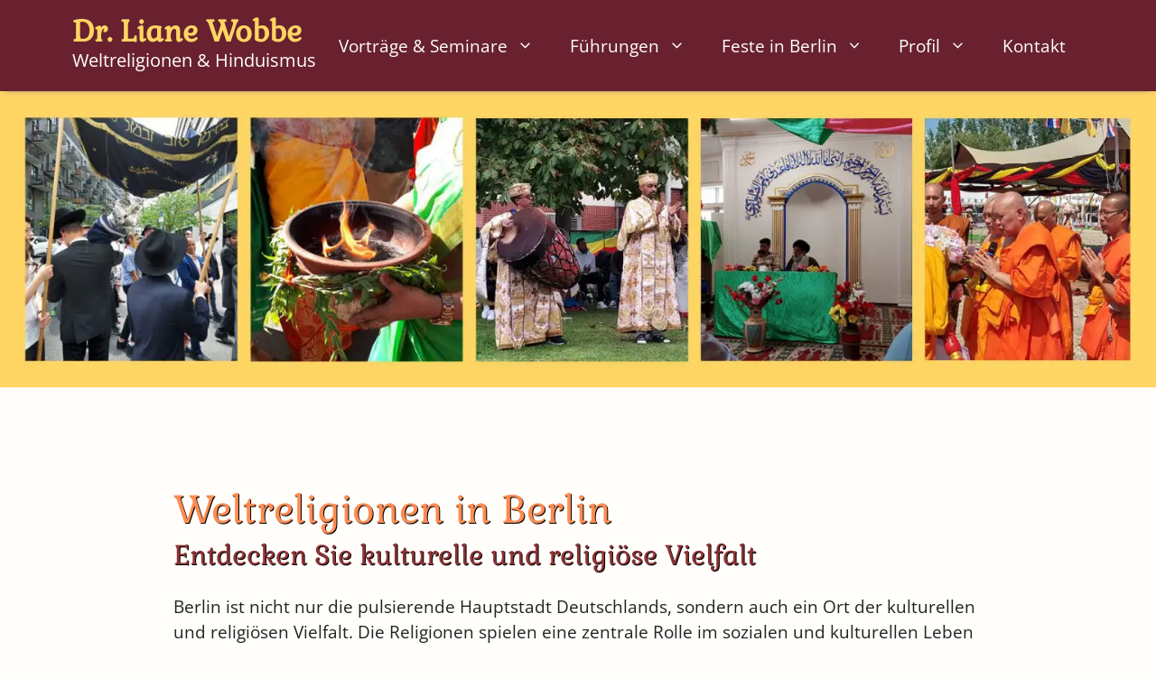

--- FILE ---
content_type: text/html; charset=UTF-8
request_url: https://www.lianewobbe.de/
body_size: 19439
content:
<!DOCTYPE html><html lang="de"><head><meta charset="UTF-8"><meta name='robots' content='index, follow, max-image-preview:large, max-snippet:-1, max-video-preview:-1' /><meta name="viewport" content="width=device-width, initial-scale=1"><link media="all" href="https://www.lianewobbe.de/wp-content/cache/autoptimize/css/autoptimize_1af0974727daa4113a619dce3330403e.css" rel="stylesheet"><title>Dr. Liane Wobbe | Weltreligionen &amp; Hinduismus | Berlin</title><meta name="description" content="Als freie Referentin der Weltreligionen lade ich Sie in meinen Vorträgen, Seminaren und Führungen dazu ein, die vielseitige Welt der Religionen näher kennenzulernen." /><link rel="canonical" href="https://www.lianewobbe.de/" /><meta property="og:locale" content="de_DE" /><meta property="og:type" content="website" /><meta property="og:title" content="Dr. Liane Wobbe | Weltreligionen &amp; Hinduismus | Berlin" /><meta property="og:description" content="Als freie Referentin der Weltreligionen lade ich Sie in meinen Vorträgen, Seminaren und Führungen dazu ein, die vielseitige Welt der Religionen näher kennenzulernen." /><meta property="og:url" content="https://www.lianewobbe.de/" /><meta property="og:site_name" content="Dr. Liane Wobbe" /><meta property="article:modified_time" content="2025-10-09T09:09:36+00:00" /><meta property="og:image" content="https://www.lianewobbe.de/wp-content/uploads/2024/11/weltreligionen-berlin-dozentin-1.jpg" /><meta property="og:image:width" content="1062" /><meta property="og:image:height" content="1053" /><meta property="og:image:type" content="image/jpeg" /><meta name="twitter:card" content="summary_large_image" /> <script type="application/ld+json" class="yoast-schema-graph">{"@context":"https://schema.org","@graph":[{"@type":"WebPage","@id":"https://www.lianewobbe.de/","url":"https://www.lianewobbe.de/","name":"Dr. Liane Wobbe | Weltreligionen & Hinduismus | Berlin","isPartOf":{"@id":"https://www.lianewobbe.de/#website"},"primaryImageOfPage":{"@id":"https://www.lianewobbe.de/#primaryimage"},"image":{"@id":"https://www.lianewobbe.de/#primaryimage"},"thumbnailUrl":"https://www.lianewobbe.de/wp-content/uploads/2024/11/weltreligionen-berlin-dozentin-1.jpg","datePublished":"2024-10-23T11:30:40+00:00","dateModified":"2025-10-09T09:09:36+00:00","description":"Als freie Referentin der Weltreligionen lade ich Sie in meinen Vorträgen, Seminaren und Führungen dazu ein, die vielseitige Welt der Religionen näher kennenzulernen.","breadcrumb":{"@id":"https://www.lianewobbe.de/#breadcrumb"},"inLanguage":"de","potentialAction":[{"@type":"ReadAction","target":["https://www.lianewobbe.de/"]}]},{"@type":"ImageObject","inLanguage":"de","@id":"https://www.lianewobbe.de/#primaryimage","url":"https://www.lianewobbe.de/wp-content/uploads/2024/11/weltreligionen-berlin-dozentin-1.jpg","contentUrl":"https://www.lianewobbe.de/wp-content/uploads/2024/11/weltreligionen-berlin-dozentin-1.jpg","width":1062,"height":1053},{"@type":"BreadcrumbList","@id":"https://www.lianewobbe.de/#breadcrumb","itemListElement":[{"@type":"ListItem","position":1,"name":"Startseite"}]},{"@type":"WebSite","@id":"https://www.lianewobbe.de/#website","url":"https://www.lianewobbe.de/","name":"Dr. Liane Wobbe","description":"Weltreligionen &amp; Hinduismus","potentialAction":[{"@type":"SearchAction","target":{"@type":"EntryPoint","urlTemplate":"https://www.lianewobbe.de/?s={search_term_string}"},"query-input":{"@type":"PropertyValueSpecification","valueRequired":true,"valueName":"search_term_string"}}],"inLanguage":"de"}]}</script> <link rel='dns-prefetch' href='//www.lianewobbe.de' /><style id='wp-img-auto-sizes-contain-inline-css'>img:is([sizes=auto i],[sizes^="auto," i]){contain-intrinsic-size:3000px 1500px}
/*# sourceURL=wp-img-auto-sizes-contain-inline-css */</style><style id='wp-block-button-inline-css'>.wp-block-button__link{align-content:center;box-sizing:border-box;cursor:pointer;display:inline-block;height:100%;text-align:center;word-break:break-word}.wp-block-button__link.aligncenter{text-align:center}.wp-block-button__link.alignright{text-align:right}:where(.wp-block-button__link){border-radius:9999px;box-shadow:none;padding:calc(.667em + 2px) calc(1.333em + 2px);text-decoration:none}.wp-block-button[style*=text-decoration] .wp-block-button__link{text-decoration:inherit}.wp-block-buttons>.wp-block-button.has-custom-width{max-width:none}.wp-block-buttons>.wp-block-button.has-custom-width .wp-block-button__link{width:100%}.wp-block-buttons>.wp-block-button.has-custom-font-size .wp-block-button__link{font-size:inherit}.wp-block-buttons>.wp-block-button.wp-block-button__width-25{width:calc(25% - var(--wp--style--block-gap, .5em)*.75)}.wp-block-buttons>.wp-block-button.wp-block-button__width-50{width:calc(50% - var(--wp--style--block-gap, .5em)*.5)}.wp-block-buttons>.wp-block-button.wp-block-button__width-75{width:calc(75% - var(--wp--style--block-gap, .5em)*.25)}.wp-block-buttons>.wp-block-button.wp-block-button__width-100{flex-basis:100%;width:100%}.wp-block-buttons.is-vertical>.wp-block-button.wp-block-button__width-25{width:25%}.wp-block-buttons.is-vertical>.wp-block-button.wp-block-button__width-50{width:50%}.wp-block-buttons.is-vertical>.wp-block-button.wp-block-button__width-75{width:75%}.wp-block-button.is-style-squared,.wp-block-button__link.wp-block-button.is-style-squared{border-radius:0}.wp-block-button.no-border-radius,.wp-block-button__link.no-border-radius{border-radius:0!important}:root :where(.wp-block-button .wp-block-button__link.is-style-outline),:root :where(.wp-block-button.is-style-outline>.wp-block-button__link){border:2px solid;padding:.667em 1.333em}:root :where(.wp-block-button .wp-block-button__link.is-style-outline:not(.has-text-color)),:root :where(.wp-block-button.is-style-outline>.wp-block-button__link:not(.has-text-color)){color:currentColor}:root :where(.wp-block-button .wp-block-button__link.is-style-outline:not(.has-background)),:root :where(.wp-block-button.is-style-outline>.wp-block-button__link:not(.has-background)){background-color:initial;background-image:none}
/*# sourceURL=https://www.lianewobbe.de/wp-includes/blocks/button/style.min.css */</style><style id='wp-block-heading-inline-css'>h1:where(.wp-block-heading).has-background,h2:where(.wp-block-heading).has-background,h3:where(.wp-block-heading).has-background,h4:where(.wp-block-heading).has-background,h5:where(.wp-block-heading).has-background,h6:where(.wp-block-heading).has-background{padding:1.25em 2.375em}h1.has-text-align-left[style*=writing-mode]:where([style*=vertical-lr]),h1.has-text-align-right[style*=writing-mode]:where([style*=vertical-rl]),h2.has-text-align-left[style*=writing-mode]:where([style*=vertical-lr]),h2.has-text-align-right[style*=writing-mode]:where([style*=vertical-rl]),h3.has-text-align-left[style*=writing-mode]:where([style*=vertical-lr]),h3.has-text-align-right[style*=writing-mode]:where([style*=vertical-rl]),h4.has-text-align-left[style*=writing-mode]:where([style*=vertical-lr]),h4.has-text-align-right[style*=writing-mode]:where([style*=vertical-rl]),h5.has-text-align-left[style*=writing-mode]:where([style*=vertical-lr]),h5.has-text-align-right[style*=writing-mode]:where([style*=vertical-rl]),h6.has-text-align-left[style*=writing-mode]:where([style*=vertical-lr]),h6.has-text-align-right[style*=writing-mode]:where([style*=vertical-rl]){rotate:180deg}
/*# sourceURL=https://www.lianewobbe.de/wp-includes/blocks/heading/style.min.css */</style><style id='wp-block-image-inline-css'>.wp-block-image>a,.wp-block-image>figure>a{display:inline-block}.wp-block-image img{box-sizing:border-box;height:auto;max-width:100%;vertical-align:bottom}@media not (prefers-reduced-motion){.wp-block-image img.hide{visibility:hidden}.wp-block-image img.show{animation:show-content-image .4s}}.wp-block-image[style*=border-radius] img,.wp-block-image[style*=border-radius]>a{border-radius:inherit}.wp-block-image.has-custom-border img{box-sizing:border-box}.wp-block-image.aligncenter{text-align:center}.wp-block-image.alignfull>a,.wp-block-image.alignwide>a{width:100%}.wp-block-image.alignfull img,.wp-block-image.alignwide img{height:auto;width:100%}.wp-block-image .aligncenter,.wp-block-image .alignleft,.wp-block-image .alignright,.wp-block-image.aligncenter,.wp-block-image.alignleft,.wp-block-image.alignright{display:table}.wp-block-image .aligncenter>figcaption,.wp-block-image .alignleft>figcaption,.wp-block-image .alignright>figcaption,.wp-block-image.aligncenter>figcaption,.wp-block-image.alignleft>figcaption,.wp-block-image.alignright>figcaption{caption-side:bottom;display:table-caption}.wp-block-image .alignleft{float:left;margin:.5em 1em .5em 0}.wp-block-image .alignright{float:right;margin:.5em 0 .5em 1em}.wp-block-image .aligncenter{margin-left:auto;margin-right:auto}.wp-block-image :where(figcaption){margin-bottom:1em;margin-top:.5em}.wp-block-image.is-style-circle-mask img{border-radius:9999px}@supports ((-webkit-mask-image:none) or (mask-image:none)) or (-webkit-mask-image:none){.wp-block-image.is-style-circle-mask img{border-radius:0;-webkit-mask-image:url('data:image/svg+xml;utf8,<svg viewBox="0 0 100 100" xmlns="http://www.w3.org/2000/svg"><circle cx="50" cy="50" r="50"/></svg>');mask-image:url('data:image/svg+xml;utf8,<svg viewBox="0 0 100 100" xmlns="http://www.w3.org/2000/svg"><circle cx="50" cy="50" r="50"/></svg>');mask-mode:alpha;-webkit-mask-position:center;mask-position:center;-webkit-mask-repeat:no-repeat;mask-repeat:no-repeat;-webkit-mask-size:contain;mask-size:contain}}:root :where(.wp-block-image.is-style-rounded img,.wp-block-image .is-style-rounded img){border-radius:9999px}.wp-block-image figure{margin:0}.wp-lightbox-container{display:flex;flex-direction:column;position:relative}.wp-lightbox-container img{cursor:zoom-in}.wp-lightbox-container img:hover+button{opacity:1}.wp-lightbox-container button{align-items:center;backdrop-filter:blur(16px) saturate(180%);background-color:#5a5a5a40;border:none;border-radius:4px;cursor:zoom-in;display:flex;height:20px;justify-content:center;opacity:0;padding:0;position:absolute;right:16px;text-align:center;top:16px;width:20px;z-index:100}@media not (prefers-reduced-motion){.wp-lightbox-container button{transition:opacity .2s ease}}.wp-lightbox-container button:focus-visible{outline:3px auto #5a5a5a40;outline:3px auto -webkit-focus-ring-color;outline-offset:3px}.wp-lightbox-container button:hover{cursor:pointer;opacity:1}.wp-lightbox-container button:focus{opacity:1}.wp-lightbox-container button:focus,.wp-lightbox-container button:hover,.wp-lightbox-container button:not(:hover):not(:active):not(.has-background){background-color:#5a5a5a40;border:none}.wp-lightbox-overlay{box-sizing:border-box;cursor:zoom-out;height:100vh;left:0;overflow:hidden;position:fixed;top:0;visibility:hidden;width:100%;z-index:100000}.wp-lightbox-overlay .close-button{align-items:center;cursor:pointer;display:flex;justify-content:center;min-height:40px;min-width:40px;padding:0;position:absolute;right:calc(env(safe-area-inset-right) + 16px);top:calc(env(safe-area-inset-top) + 16px);z-index:5000000}.wp-lightbox-overlay .close-button:focus,.wp-lightbox-overlay .close-button:hover,.wp-lightbox-overlay .close-button:not(:hover):not(:active):not(.has-background){background:none;border:none}.wp-lightbox-overlay .lightbox-image-container{height:var(--wp--lightbox-container-height);left:50%;overflow:hidden;position:absolute;top:50%;transform:translate(-50%,-50%);transform-origin:top left;width:var(--wp--lightbox-container-width);z-index:9999999999}.wp-lightbox-overlay .wp-block-image{align-items:center;box-sizing:border-box;display:flex;height:100%;justify-content:center;margin:0;position:relative;transform-origin:0 0;width:100%;z-index:3000000}.wp-lightbox-overlay .wp-block-image img{height:var(--wp--lightbox-image-height);min-height:var(--wp--lightbox-image-height);min-width:var(--wp--lightbox-image-width);width:var(--wp--lightbox-image-width)}.wp-lightbox-overlay .wp-block-image figcaption{display:none}.wp-lightbox-overlay button{background:none;border:none}.wp-lightbox-overlay .scrim{background-color:#fff;height:100%;opacity:.9;position:absolute;width:100%;z-index:2000000}.wp-lightbox-overlay.active{visibility:visible}@media not (prefers-reduced-motion){.wp-lightbox-overlay.active{animation:turn-on-visibility .25s both}.wp-lightbox-overlay.active img{animation:turn-on-visibility .35s both}.wp-lightbox-overlay.show-closing-animation:not(.active){animation:turn-off-visibility .35s both}.wp-lightbox-overlay.show-closing-animation:not(.active) img{animation:turn-off-visibility .25s both}.wp-lightbox-overlay.zoom.active{animation:none;opacity:1;visibility:visible}.wp-lightbox-overlay.zoom.active .lightbox-image-container{animation:lightbox-zoom-in .4s}.wp-lightbox-overlay.zoom.active .lightbox-image-container img{animation:none}.wp-lightbox-overlay.zoom.active .scrim{animation:turn-on-visibility .4s forwards}.wp-lightbox-overlay.zoom.show-closing-animation:not(.active){animation:none}.wp-lightbox-overlay.zoom.show-closing-animation:not(.active) .lightbox-image-container{animation:lightbox-zoom-out .4s}.wp-lightbox-overlay.zoom.show-closing-animation:not(.active) .lightbox-image-container img{animation:none}.wp-lightbox-overlay.zoom.show-closing-animation:not(.active) .scrim{animation:turn-off-visibility .4s forwards}}@keyframes show-content-image{0%{visibility:hidden}99%{visibility:hidden}to{visibility:visible}}@keyframes turn-on-visibility{0%{opacity:0}to{opacity:1}}@keyframes turn-off-visibility{0%{opacity:1;visibility:visible}99%{opacity:0;visibility:visible}to{opacity:0;visibility:hidden}}@keyframes lightbox-zoom-in{0%{transform:translate(calc((-100vw + var(--wp--lightbox-scrollbar-width))/2 + var(--wp--lightbox-initial-left-position)),calc(-50vh + var(--wp--lightbox-initial-top-position))) scale(var(--wp--lightbox-scale))}to{transform:translate(-50%,-50%) scale(1)}}@keyframes lightbox-zoom-out{0%{transform:translate(-50%,-50%) scale(1);visibility:visible}99%{visibility:visible}to{transform:translate(calc((-100vw + var(--wp--lightbox-scrollbar-width))/2 + var(--wp--lightbox-initial-left-position)),calc(-50vh + var(--wp--lightbox-initial-top-position))) scale(var(--wp--lightbox-scale));visibility:hidden}}
/*# sourceURL=https://www.lianewobbe.de/wp-includes/blocks/image/style.min.css */</style><style id='wp-block-media-text-inline-css'>.wp-block-media-text{box-sizing:border-box;
  /*!rtl:begin:ignore*/direction:ltr;
  /*!rtl:end:ignore*/display:grid;grid-template-columns:50% 1fr;grid-template-rows:auto}.wp-block-media-text.has-media-on-the-right{grid-template-columns:1fr 50%}.wp-block-media-text.is-vertically-aligned-top>.wp-block-media-text__content,.wp-block-media-text.is-vertically-aligned-top>.wp-block-media-text__media{align-self:start}.wp-block-media-text.is-vertically-aligned-center>.wp-block-media-text__content,.wp-block-media-text.is-vertically-aligned-center>.wp-block-media-text__media,.wp-block-media-text>.wp-block-media-text__content,.wp-block-media-text>.wp-block-media-text__media{align-self:center}.wp-block-media-text.is-vertically-aligned-bottom>.wp-block-media-text__content,.wp-block-media-text.is-vertically-aligned-bottom>.wp-block-media-text__media{align-self:end}.wp-block-media-text>.wp-block-media-text__media{
  /*!rtl:begin:ignore*/grid-column:1;grid-row:1;
  /*!rtl:end:ignore*/margin:0}.wp-block-media-text>.wp-block-media-text__content{direction:ltr;
  /*!rtl:begin:ignore*/grid-column:2;grid-row:1;
  /*!rtl:end:ignore*/padding:0 8%;word-break:break-word}.wp-block-media-text.has-media-on-the-right>.wp-block-media-text__media{
  /*!rtl:begin:ignore*/grid-column:2;grid-row:1
  /*!rtl:end:ignore*/}.wp-block-media-text.has-media-on-the-right>.wp-block-media-text__content{
  /*!rtl:begin:ignore*/grid-column:1;grid-row:1
  /*!rtl:end:ignore*/}.wp-block-media-text__media a{display:block}.wp-block-media-text__media img,.wp-block-media-text__media video{height:auto;max-width:unset;vertical-align:middle;width:100%}.wp-block-media-text.is-image-fill>.wp-block-media-text__media{background-size:cover;height:100%;min-height:250px}.wp-block-media-text.is-image-fill>.wp-block-media-text__media>a{display:block;height:100%}.wp-block-media-text.is-image-fill>.wp-block-media-text__media img{height:1px;margin:-1px;overflow:hidden;padding:0;position:absolute;width:1px;clip:rect(0,0,0,0);border:0}.wp-block-media-text.is-image-fill-element>.wp-block-media-text__media{height:100%;min-height:250px}.wp-block-media-text.is-image-fill-element>.wp-block-media-text__media>a{display:block;height:100%}.wp-block-media-text.is-image-fill-element>.wp-block-media-text__media img{height:100%;object-fit:cover;width:100%}@media (max-width:600px){.wp-block-media-text.is-stacked-on-mobile{grid-template-columns:100%!important}.wp-block-media-text.is-stacked-on-mobile>.wp-block-media-text__media{grid-column:1;grid-row:1}.wp-block-media-text.is-stacked-on-mobile>.wp-block-media-text__content{grid-column:1;grid-row:2}}
/*# sourceURL=https://www.lianewobbe.de/wp-includes/blocks/media-text/style.min.css */</style><style id='wp-block-buttons-inline-css'>.wp-block-buttons{box-sizing:border-box}.wp-block-buttons.is-vertical{flex-direction:column}.wp-block-buttons.is-vertical>.wp-block-button:last-child{margin-bottom:0}.wp-block-buttons>.wp-block-button{display:inline-block;margin:0}.wp-block-buttons.is-content-justification-left{justify-content:flex-start}.wp-block-buttons.is-content-justification-left.is-vertical{align-items:flex-start}.wp-block-buttons.is-content-justification-center{justify-content:center}.wp-block-buttons.is-content-justification-center.is-vertical{align-items:center}.wp-block-buttons.is-content-justification-right{justify-content:flex-end}.wp-block-buttons.is-content-justification-right.is-vertical{align-items:flex-end}.wp-block-buttons.is-content-justification-space-between{justify-content:space-between}.wp-block-buttons.aligncenter{text-align:center}.wp-block-buttons:not(.is-content-justification-space-between,.is-content-justification-right,.is-content-justification-left,.is-content-justification-center) .wp-block-button.aligncenter{margin-left:auto;margin-right:auto;width:100%}.wp-block-buttons[style*=text-decoration] .wp-block-button,.wp-block-buttons[style*=text-decoration] .wp-block-button__link{text-decoration:inherit}.wp-block-buttons.has-custom-font-size .wp-block-button__link{font-size:inherit}.wp-block-buttons .wp-block-button__link{width:100%}.wp-block-button.aligncenter{text-align:center}
/*# sourceURL=https://www.lianewobbe.de/wp-includes/blocks/buttons/style.min.css */</style><style id='wp-block-columns-inline-css'>.wp-block-columns{box-sizing:border-box;display:flex;flex-wrap:wrap!important}@media (min-width:782px){.wp-block-columns{flex-wrap:nowrap!important}}.wp-block-columns{align-items:normal!important}.wp-block-columns.are-vertically-aligned-top{align-items:flex-start}.wp-block-columns.are-vertically-aligned-center{align-items:center}.wp-block-columns.are-vertically-aligned-bottom{align-items:flex-end}@media (max-width:781px){.wp-block-columns:not(.is-not-stacked-on-mobile)>.wp-block-column{flex-basis:100%!important}}@media (min-width:782px){.wp-block-columns:not(.is-not-stacked-on-mobile)>.wp-block-column{flex-basis:0;flex-grow:1}.wp-block-columns:not(.is-not-stacked-on-mobile)>.wp-block-column[style*=flex-basis]{flex-grow:0}}.wp-block-columns.is-not-stacked-on-mobile{flex-wrap:nowrap!important}.wp-block-columns.is-not-stacked-on-mobile>.wp-block-column{flex-basis:0;flex-grow:1}.wp-block-columns.is-not-stacked-on-mobile>.wp-block-column[style*=flex-basis]{flex-grow:0}:where(.wp-block-columns){margin-bottom:1.75em}:where(.wp-block-columns.has-background){padding:1.25em 2.375em}.wp-block-column{flex-grow:1;min-width:0;overflow-wrap:break-word;word-break:break-word}.wp-block-column.is-vertically-aligned-top{align-self:flex-start}.wp-block-column.is-vertically-aligned-center{align-self:center}.wp-block-column.is-vertically-aligned-bottom{align-self:flex-end}.wp-block-column.is-vertically-aligned-stretch{align-self:stretch}.wp-block-column.is-vertically-aligned-bottom,.wp-block-column.is-vertically-aligned-center,.wp-block-column.is-vertically-aligned-top{width:100%}
/*# sourceURL=https://www.lianewobbe.de/wp-includes/blocks/columns/style.min.css */</style><style id='wp-block-group-inline-css'>.wp-block-group{box-sizing:border-box}:where(.wp-block-group.wp-block-group-is-layout-constrained){position:relative}
/*# sourceURL=https://www.lianewobbe.de/wp-includes/blocks/group/style.min.css */</style><style id='wp-block-paragraph-inline-css'>.is-small-text{font-size:.875em}.is-regular-text{font-size:1em}.is-large-text{font-size:2.25em}.is-larger-text{font-size:3em}.has-drop-cap:not(:focus):first-letter{float:left;font-size:8.4em;font-style:normal;font-weight:100;line-height:.68;margin:.05em .1em 0 0;text-transform:uppercase}body.rtl .has-drop-cap:not(:focus):first-letter{float:none;margin-left:.1em}p.has-drop-cap.has-background{overflow:hidden}:root :where(p.has-background){padding:1.25em 2.375em}:where(p.has-text-color:not(.has-link-color)) a{color:inherit}p.has-text-align-left[style*="writing-mode:vertical-lr"],p.has-text-align-right[style*="writing-mode:vertical-rl"]{rotate:180deg}
/*# sourceURL=https://www.lianewobbe.de/wp-includes/blocks/paragraph/style.min.css */</style><style id='wp-block-spacer-inline-css'>.wp-block-spacer{clear:both}
/*# sourceURL=https://www.lianewobbe.de/wp-includes/blocks/spacer/style.min.css */</style><style id='global-styles-inline-css'>:root{--wp--preset--aspect-ratio--square: 1;--wp--preset--aspect-ratio--4-3: 4/3;--wp--preset--aspect-ratio--3-4: 3/4;--wp--preset--aspect-ratio--3-2: 3/2;--wp--preset--aspect-ratio--2-3: 2/3;--wp--preset--aspect-ratio--16-9: 16/9;--wp--preset--aspect-ratio--9-16: 9/16;--wp--preset--color--black: #000000;--wp--preset--color--cyan-bluish-gray: #abb8c3;--wp--preset--color--white: #ffffff;--wp--preset--color--pale-pink: #f78da7;--wp--preset--color--vivid-red: #cf2e2e;--wp--preset--color--luminous-vivid-orange: #ff6900;--wp--preset--color--luminous-vivid-amber: #fcb900;--wp--preset--color--light-green-cyan: #7bdcb5;--wp--preset--color--vivid-green-cyan: #00d084;--wp--preset--color--pale-cyan-blue: #8ed1fc;--wp--preset--color--vivid-cyan-blue: #0693e3;--wp--preset--color--vivid-purple: #9b51e0;--wp--preset--color--contrast: var(--contrast);--wp--preset--color--contrast-2: var(--contrast-2);--wp--preset--color--contrast-3: var(--contrast-3);--wp--preset--color--base: var(--base);--wp--preset--color--base-2: var(--base-2);--wp--preset--color--base-3: var(--base-3);--wp--preset--color--accent: var(--accent);--wp--preset--gradient--vivid-cyan-blue-to-vivid-purple: linear-gradient(135deg,rgb(6,147,227) 0%,rgb(155,81,224) 100%);--wp--preset--gradient--light-green-cyan-to-vivid-green-cyan: linear-gradient(135deg,rgb(122,220,180) 0%,rgb(0,208,130) 100%);--wp--preset--gradient--luminous-vivid-amber-to-luminous-vivid-orange: linear-gradient(135deg,rgb(252,185,0) 0%,rgb(255,105,0) 100%);--wp--preset--gradient--luminous-vivid-orange-to-vivid-red: linear-gradient(135deg,rgb(255,105,0) 0%,rgb(207,46,46) 100%);--wp--preset--gradient--very-light-gray-to-cyan-bluish-gray: linear-gradient(135deg,rgb(238,238,238) 0%,rgb(169,184,195) 100%);--wp--preset--gradient--cool-to-warm-spectrum: linear-gradient(135deg,rgb(74,234,220) 0%,rgb(151,120,209) 20%,rgb(207,42,186) 40%,rgb(238,44,130) 60%,rgb(251,105,98) 80%,rgb(254,248,76) 100%);--wp--preset--gradient--blush-light-purple: linear-gradient(135deg,rgb(255,206,236) 0%,rgb(152,150,240) 100%);--wp--preset--gradient--blush-bordeaux: linear-gradient(135deg,rgb(254,205,165) 0%,rgb(254,45,45) 50%,rgb(107,0,62) 100%);--wp--preset--gradient--luminous-dusk: linear-gradient(135deg,rgb(255,203,112) 0%,rgb(199,81,192) 50%,rgb(65,88,208) 100%);--wp--preset--gradient--pale-ocean: linear-gradient(135deg,rgb(255,245,203) 0%,rgb(182,227,212) 50%,rgb(51,167,181) 100%);--wp--preset--gradient--electric-grass: linear-gradient(135deg,rgb(202,248,128) 0%,rgb(113,206,126) 100%);--wp--preset--gradient--midnight: linear-gradient(135deg,rgb(2,3,129) 0%,rgb(40,116,252) 100%);--wp--preset--font-size--small: 13px;--wp--preset--font-size--medium: 20px;--wp--preset--font-size--large: 36px;--wp--preset--font-size--x-large: 42px;--wp--preset--spacing--20: 0.44rem;--wp--preset--spacing--30: 0.67rem;--wp--preset--spacing--40: 1rem;--wp--preset--spacing--50: 1.5rem;--wp--preset--spacing--60: 2.25rem;--wp--preset--spacing--70: 3.38rem;--wp--preset--spacing--80: 5.06rem;--wp--preset--shadow--natural: 6px 6px 9px rgba(0, 0, 0, 0.2);--wp--preset--shadow--deep: 12px 12px 50px rgba(0, 0, 0, 0.4);--wp--preset--shadow--sharp: 6px 6px 0px rgba(0, 0, 0, 0.2);--wp--preset--shadow--outlined: 6px 6px 0px -3px rgb(255, 255, 255), 6px 6px rgb(0, 0, 0);--wp--preset--shadow--crisp: 6px 6px 0px rgb(0, 0, 0);}:where(.is-layout-flex){gap: 0.5em;}:where(.is-layout-grid){gap: 0.5em;}body .is-layout-flex{display: flex;}.is-layout-flex{flex-wrap: wrap;align-items: center;}.is-layout-flex > :is(*, div){margin: 0;}body .is-layout-grid{display: grid;}.is-layout-grid > :is(*, div){margin: 0;}:where(.wp-block-columns.is-layout-flex){gap: 2em;}:where(.wp-block-columns.is-layout-grid){gap: 2em;}:where(.wp-block-post-template.is-layout-flex){gap: 1.25em;}:where(.wp-block-post-template.is-layout-grid){gap: 1.25em;}.has-black-color{color: var(--wp--preset--color--black) !important;}.has-cyan-bluish-gray-color{color: var(--wp--preset--color--cyan-bluish-gray) !important;}.has-white-color{color: var(--wp--preset--color--white) !important;}.has-pale-pink-color{color: var(--wp--preset--color--pale-pink) !important;}.has-vivid-red-color{color: var(--wp--preset--color--vivid-red) !important;}.has-luminous-vivid-orange-color{color: var(--wp--preset--color--luminous-vivid-orange) !important;}.has-luminous-vivid-amber-color{color: var(--wp--preset--color--luminous-vivid-amber) !important;}.has-light-green-cyan-color{color: var(--wp--preset--color--light-green-cyan) !important;}.has-vivid-green-cyan-color{color: var(--wp--preset--color--vivid-green-cyan) !important;}.has-pale-cyan-blue-color{color: var(--wp--preset--color--pale-cyan-blue) !important;}.has-vivid-cyan-blue-color{color: var(--wp--preset--color--vivid-cyan-blue) !important;}.has-vivid-purple-color{color: var(--wp--preset--color--vivid-purple) !important;}.has-black-background-color{background-color: var(--wp--preset--color--black) !important;}.has-cyan-bluish-gray-background-color{background-color: var(--wp--preset--color--cyan-bluish-gray) !important;}.has-white-background-color{background-color: var(--wp--preset--color--white) !important;}.has-pale-pink-background-color{background-color: var(--wp--preset--color--pale-pink) !important;}.has-vivid-red-background-color{background-color: var(--wp--preset--color--vivid-red) !important;}.has-luminous-vivid-orange-background-color{background-color: var(--wp--preset--color--luminous-vivid-orange) !important;}.has-luminous-vivid-amber-background-color{background-color: var(--wp--preset--color--luminous-vivid-amber) !important;}.has-light-green-cyan-background-color{background-color: var(--wp--preset--color--light-green-cyan) !important;}.has-vivid-green-cyan-background-color{background-color: var(--wp--preset--color--vivid-green-cyan) !important;}.has-pale-cyan-blue-background-color{background-color: var(--wp--preset--color--pale-cyan-blue) !important;}.has-vivid-cyan-blue-background-color{background-color: var(--wp--preset--color--vivid-cyan-blue) !important;}.has-vivid-purple-background-color{background-color: var(--wp--preset--color--vivid-purple) !important;}.has-black-border-color{border-color: var(--wp--preset--color--black) !important;}.has-cyan-bluish-gray-border-color{border-color: var(--wp--preset--color--cyan-bluish-gray) !important;}.has-white-border-color{border-color: var(--wp--preset--color--white) !important;}.has-pale-pink-border-color{border-color: var(--wp--preset--color--pale-pink) !important;}.has-vivid-red-border-color{border-color: var(--wp--preset--color--vivid-red) !important;}.has-luminous-vivid-orange-border-color{border-color: var(--wp--preset--color--luminous-vivid-orange) !important;}.has-luminous-vivid-amber-border-color{border-color: var(--wp--preset--color--luminous-vivid-amber) !important;}.has-light-green-cyan-border-color{border-color: var(--wp--preset--color--light-green-cyan) !important;}.has-vivid-green-cyan-border-color{border-color: var(--wp--preset--color--vivid-green-cyan) !important;}.has-pale-cyan-blue-border-color{border-color: var(--wp--preset--color--pale-cyan-blue) !important;}.has-vivid-cyan-blue-border-color{border-color: var(--wp--preset--color--vivid-cyan-blue) !important;}.has-vivid-purple-border-color{border-color: var(--wp--preset--color--vivid-purple) !important;}.has-vivid-cyan-blue-to-vivid-purple-gradient-background{background: var(--wp--preset--gradient--vivid-cyan-blue-to-vivid-purple) !important;}.has-light-green-cyan-to-vivid-green-cyan-gradient-background{background: var(--wp--preset--gradient--light-green-cyan-to-vivid-green-cyan) !important;}.has-luminous-vivid-amber-to-luminous-vivid-orange-gradient-background{background: var(--wp--preset--gradient--luminous-vivid-amber-to-luminous-vivid-orange) !important;}.has-luminous-vivid-orange-to-vivid-red-gradient-background{background: var(--wp--preset--gradient--luminous-vivid-orange-to-vivid-red) !important;}.has-very-light-gray-to-cyan-bluish-gray-gradient-background{background: var(--wp--preset--gradient--very-light-gray-to-cyan-bluish-gray) !important;}.has-cool-to-warm-spectrum-gradient-background{background: var(--wp--preset--gradient--cool-to-warm-spectrum) !important;}.has-blush-light-purple-gradient-background{background: var(--wp--preset--gradient--blush-light-purple) !important;}.has-blush-bordeaux-gradient-background{background: var(--wp--preset--gradient--blush-bordeaux) !important;}.has-luminous-dusk-gradient-background{background: var(--wp--preset--gradient--luminous-dusk) !important;}.has-pale-ocean-gradient-background{background: var(--wp--preset--gradient--pale-ocean) !important;}.has-electric-grass-gradient-background{background: var(--wp--preset--gradient--electric-grass) !important;}.has-midnight-gradient-background{background: var(--wp--preset--gradient--midnight) !important;}.has-small-font-size{font-size: var(--wp--preset--font-size--small) !important;}.has-medium-font-size{font-size: var(--wp--preset--font-size--medium) !important;}.has-large-font-size{font-size: var(--wp--preset--font-size--large) !important;}.has-x-large-font-size{font-size: var(--wp--preset--font-size--x-large) !important;}
:where(.wp-block-columns.is-layout-flex){gap: 2em;}:where(.wp-block-columns.is-layout-grid){gap: 2em;}
/*# sourceURL=global-styles-inline-css */</style><style id='core-block-supports-inline-css'>.wp-container-core-columns-is-layout-9d6595d7{flex-wrap:nowrap;}.wp-elements-82eda10c779f8fe03125903483deba6e a:where(:not(.wp-element-button)){color:#ffd563;}.wp-elements-9867bb3b1722a4bd9d619a90d6c8e06a a:where(:not(.wp-element-button)){color:var(--wp--preset--color--base-3);}.wp-elements-f08d9eb79b88742b2e9ecd862cd8f2de a:where(:not(.wp-element-button)){color:#ffd563;}.wp-elements-c8e0cbb7794f2fd97b9bc4a59fd2f419 a:where(:not(.wp-element-button)){color:var(--wp--preset--color--base-3);}.wp-elements-8cd80fb6a73b9afe45ec11eaf7238d6b a:where(:not(.wp-element-button)){color:#ffd563;}.wp-elements-2a8a276ccf2cf12394923038dc861b44 a:where(:not(.wp-element-button)){color:var(--wp--preset--color--base-3);}.wp-elements-0c7dae8cf24b19efa0e6bb43bda04c68 a:where(:not(.wp-element-button)){color:#69212f;}.wp-container-core-buttons-is-layout-16018d1d{justify-content:center;}
/*# sourceURL=core-block-supports-inline-css */</style><style id='classic-theme-styles-inline-css'>/*! This file is auto-generated */
.wp-block-button__link{color:#fff;background-color:#32373c;border-radius:9999px;box-shadow:none;text-decoration:none;padding:calc(.667em + 2px) calc(1.333em + 2px);font-size:1.125em}.wp-block-file__button{background:#32373c;color:#fff;text-decoration:none}
/*# sourceURL=/wp-includes/css/classic-themes.min.css */</style><style id='generate-style-inline-css'>.generate-page-header, .page-header-image, .page-header-image-single {display:none}
body{background-color:#FFFEFB;color:var(--contrast);}a{color:var(--accent);}a{text-decoration:underline;}.entry-title a, .site-branding a, a.button, .wp-block-button__link, .main-navigation a{text-decoration:none;}a:hover, a:focus, a:active{color:var(--contrast);}.wp-block-group__inner-container{max-width:1200px;margin-left:auto;margin-right:auto;}:root{--contrast:#222222;--contrast-2:#575760;--contrast-3:#b2b2be;--base:#f0f0f0;--base-2:#f7f8f9;--base-3:#ffffff;--accent:#1e73be;}:root .has-contrast-color{color:var(--contrast);}:root .has-contrast-background-color{background-color:var(--contrast);}:root .has-contrast-2-color{color:var(--contrast-2);}:root .has-contrast-2-background-color{background-color:var(--contrast-2);}:root .has-contrast-3-color{color:var(--contrast-3);}:root .has-contrast-3-background-color{background-color:var(--contrast-3);}:root .has-base-color{color:var(--base);}:root .has-base-background-color{background-color:var(--base);}:root .has-base-2-color{color:var(--base-2);}:root .has-base-2-background-color{background-color:var(--base-2);}:root .has-base-3-color{color:var(--base-3);}:root .has-base-3-background-color{background-color:var(--base-3);}:root .has-accent-color{color:var(--accent);}:root .has-accent-background-color{background-color:var(--accent);}.top-bar{background-color:#636363;color:#ffffff;}.top-bar a{color:#ffffff;}.top-bar a:hover{color:#303030;}.site-header{background-color:#69212f;}.main-title a,.main-title a:hover{color:#ffd563;}.site-description{color:var(--contrast-2);}.main-navigation .main-nav ul li a, .main-navigation .menu-toggle, .main-navigation .menu-bar-items{color:var(--contrast);}.main-navigation .main-nav ul li:not([class*="current-menu-"]):hover > a, .main-navigation .main-nav ul li:not([class*="current-menu-"]):focus > a, .main-navigation .main-nav ul li.sfHover:not([class*="current-menu-"]) > a, .main-navigation .menu-bar-item:hover > a, .main-navigation .menu-bar-item.sfHover > a{color:var(--accent);}button.menu-toggle:hover,button.menu-toggle:focus{color:var(--contrast);}.main-navigation .main-nav ul li[class*="current-menu-"] > a{color:var(--accent);}.navigation-search input[type="search"],.navigation-search input[type="search"]:active, .navigation-search input[type="search"]:focus, .main-navigation .main-nav ul li.search-item.active > a, .main-navigation .menu-bar-items .search-item.active > a{color:var(--accent);}.main-navigation ul ul{background-color:#69212f;}.separate-containers .inside-article, .separate-containers .comments-area, .separate-containers .page-header, .one-container .container, .separate-containers .paging-navigation, .inside-page-header{background-color:#FFFEFB;}.inside-article a,.paging-navigation a,.comments-area a,.page-header a{color:#903335;}.inside-article a:hover,.paging-navigation a:hover,.comments-area a:hover,.page-header a:hover{color:#ff8c53;}.entry-title a{color:var(--contrast);}.entry-title a:hover{color:var(--contrast-2);}.entry-meta{color:var(--contrast-2);}.sidebar .widget{background-color:var(--base-3);}.footer-widgets{background-color:#69212f;}.footer-widgets .widget-title{color:#ffd563;}.site-info{background-color:var(--base-3);}input[type="text"],input[type="email"],input[type="url"],input[type="password"],input[type="search"],input[type="tel"],input[type="number"],textarea,select{color:var(--contrast);background-color:var(--base-2);border-color:var(--base);}input[type="text"]:focus,input[type="email"]:focus,input[type="url"]:focus,input[type="password"]:focus,input[type="search"]:focus,input[type="tel"]:focus,input[type="number"]:focus,textarea:focus,select:focus{color:var(--contrast);background-color:var(--base-2);border-color:var(--contrast-3);}a.generate-back-to-top{background-color:rgba( 0,0,0,0.4 );color:#ffffff;}a.generate-back-to-top:hover,a.generate-back-to-top:focus{background-color:rgba( 0,0,0,0.6 );color:#ffffff;}:root{--gp-search-modal-bg-color:var(--base-3);--gp-search-modal-text-color:var(--contrast);--gp-search-modal-overlay-bg-color:rgba(0,0,0,0.2);}@media (max-width: 768px){.main-navigation .menu-bar-item:hover > a, .main-navigation .menu-bar-item.sfHover > a{background:none;color:var(--contrast);}}.nav-below-header .main-navigation .inside-navigation.grid-container, .nav-above-header .main-navigation .inside-navigation.grid-container{padding:0px 20px 0px 20px;}.site-main .wp-block-group__inner-container{padding:40px;}.separate-containers .paging-navigation{padding-top:20px;padding-bottom:20px;}.entry-content .alignwide, body:not(.no-sidebar) .entry-content .alignfull{margin-left:-40px;width:calc(100% + 80px);max-width:calc(100% + 80px);}.rtl .menu-item-has-children .dropdown-menu-toggle{padding-left:20px;}.rtl .main-navigation .main-nav ul li.menu-item-has-children > a{padding-right:20px;}@media (max-width:768px){.separate-containers .inside-article, .separate-containers .comments-area, .separate-containers .page-header, .separate-containers .paging-navigation, .one-container .site-content, .inside-page-header{padding:30px;}.site-main .wp-block-group__inner-container{padding:30px;}.inside-top-bar{padding-right:30px;padding-left:30px;}.inside-header{padding-right:30px;padding-left:30px;}.widget-area .widget{padding-top:30px;padding-right:30px;padding-bottom:30px;padding-left:30px;}.footer-widgets-container{padding-top:30px;padding-right:30px;padding-bottom:30px;padding-left:30px;}.inside-site-info{padding-right:30px;padding-left:30px;}.entry-content .alignwide, body:not(.no-sidebar) .entry-content .alignfull{margin-left:-30px;width:calc(100% + 60px);max-width:calc(100% + 60px);}.one-container .site-main .paging-navigation{margin-bottom:20px;}}/* End cached CSS */.is-right-sidebar{width:30%;}.is-left-sidebar{width:30%;}.site-content .content-area{width:100%;}@media (max-width: 768px){.main-navigation .menu-toggle,.sidebar-nav-mobile:not(#sticky-placeholder){display:block;}.main-navigation ul,.gen-sidebar-nav,.main-navigation:not(.slideout-navigation):not(.toggled) .main-nav > ul,.has-inline-mobile-toggle #site-navigation .inside-navigation > *:not(.navigation-search):not(.main-nav){display:none;}.nav-align-right .inside-navigation,.nav-align-center .inside-navigation{justify-content:space-between;}.has-inline-mobile-toggle .mobile-menu-control-wrapper{display:flex;flex-wrap:wrap;}.has-inline-mobile-toggle .inside-header{flex-direction:row;text-align:left;flex-wrap:wrap;}.has-inline-mobile-toggle .header-widget,.has-inline-mobile-toggle #site-navigation{flex-basis:100%;}.nav-float-left .has-inline-mobile-toggle #site-navigation{order:10;}}
/*# sourceURL=generate-style-inline-css */</style><link rel="https://api.w.org/" href="https://www.lianewobbe.de/wp-json/" /><link rel="alternate" title="JSON" type="application/json" href="https://www.lianewobbe.de/wp-json/wp/v2/pages/13" /><noscript><style>.lazyload[data-src]{display:none !important;}</style></noscript><style>.lazyload{background-image:none !important;}.lazyload:before{background-image:none !important;}</style><link rel="icon" href="https://www.lianewobbe.de/wp-content/uploads/2024/11/cropped-favicon-32x32.jpg" sizes="32x32" /><link rel="icon" href="https://www.lianewobbe.de/wp-content/uploads/2024/11/cropped-favicon-192x192.jpg" sizes="192x192" /><link rel="apple-touch-icon" href="https://www.lianewobbe.de/wp-content/uploads/2024/11/cropped-favicon-180x180.jpg" /><meta name="msapplication-TileImage" content="https://www.lianewobbe.de/wp-content/uploads/2024/11/cropped-favicon-270x270.jpg" /><style id="wp-custom-css">/* Buttons 
bordeaux {color: #69212f;}
hell-bordeaux {color: #903335;}
dunkelorange {color: #c8553e;}
orange {color: #ff8c53;}
gelb {color: #ffd563;}
*/

/* Accordion NEU */
.lightweight-accordion .lightweight-accordion-title {background-color: #69212f!important;
color: #fff;
font-size: em!important;
padding-top: em!important;}
.lightweight-accordion .lightweight-accordion-title h1, .lightweight-accordion .lightweight-accordion-title h2, .lightweight-accordion .lightweight-accordion-title h3, .lightweight-accordion .lightweight-accordion-title p, .lightweight-accordion .lightweight-accordion-title span {font-size: 1.2em!important;
color: #fff;}



/* Accordion  */
.wp-block-aab-accordion-item, .wp-block-aab-accordion-block {border-color:  	 	#F0F0F0!important;
box-shadow: 0px 0px 0px #FFFEFB!important;}

.dashicons, .dashicons-before::before {color: #ffd563!important;
}

/* Titel*/
.main-title a:link, .main-title a:visited {font-size: 1.3em;
text-transform: ;}
.main-title a:hover {color: #ff8c53;
font-size: 1.32em;}
.site-description {font-size: 1.15em!important;
color: #fff;}

/* MENÜ Navigation*/
#menu-hauptmenue a:link, #menu-hauptmenue a:visited  {font-size: 1em!important;
color: #fff;}
#menu-hauptmenue a:hover  {
color: #ffd563;}
#menu-hauptmenue .sub-menu a:link {font-size: 0.85em!important;}
.sub-menu {width: 20em!important;}

#masthead {box-shadow: 0 5px 6px -6px #7c7673;}

h1 em {font-style: normal;}

h1 {margin-top: 1em;
color: #ff8c53;
font-size: 2.5em;
text-transform: ;
line-height: 1.1em;
text-shadow: 0.5px 0.5px 0.5px black;}
h2 strong {color: #ff8c53;}
h1 em {font-size: 0.7em;
color: #903335;
text-transform: none;}
h2, h3, h4 {color: #903335;}
h1, h2, h3, .main-title  {font-family: Gabriela;}
h2 {margin-top: 1em;}
h3 {margin-top: 1.5em;
font-size: 1.4em;}
h4 {font-size: 1.25em;
margin-top: 1.4em;
font-family: open sans;}

h2 strong {color: #ff8c53;
font-weight: normal;
text-shadow: 0.5px 0.5px 0.5px black;}

strong {font-size: 1.1em;}


/* Gelber Pfeil (fett& kursiv)*/
strong em {color: #ffd563;
font-style: normal;
font-size: 1.1em;}

/* H3 kursiv kleiner heller */
h2 em {font-size: 0.85em;
font-style: normal;
color: #c8553e!important;}

/* Listen */
.entry-content ul {margin-left: 1em;
list-style-type: circle;
	margin-top: -0.9em;
margin-bottom: 1em;}
.entry-content ul ul {margin-left: 2em;
font-size: 0.92em;
margin-top: 0em!important;}


.entry-content p a:hover {font-size: 1.025em;}

/* Buttons */
.wp-block-button a:link, .wp-block-button a:visited, .wp-block-button a:hover {font-size: 1.15em;
background-color: #ffd563!important;
color: #69212f!important;
margin-top: em;
margin-bottom: 2em;
box-shadow: 1px 1px 4px #E0E0E0;}
.wp-block-buttons a:hover {font-size: 1.18em;
box-shadow: 1px 1px 4px #C8C8C8;}

/* ZITAT*/
.wp-block-quote {font-style: normal;
font-size: 1em;
padding-top: 0.4em;
padding-bottom: 0.4em;}

/* Roter Kasten Zielgruppen*/
.kasten-zielgruppen h3 {color: #ffd563; 
margin-top: 1em;
margin-bottom: 0em;
font-size: 1.35em;}
/* Start erste H2 in uneren Kacheln*/
.h2-wie-h3 {font-size: 1.6em!important;}

/* START bunte Abschnitte H3 shadow */
h3.has-text-color, h2.has-text-color {text-shadow: 0.8px 0.8px 0.8px black;
margin-top: 0.5em;}

a:link {text-decoration: none;}

/* Start Kacheln */
.kacheln a:link, .kacheln a:visited {font-size: 1.2em;
line-height: 0.9em;
color: #31708e!important;}
.kacheln a:link strong {font-size: 0.8em;
font-weight: normal;}
.kacheln a:hover {color: #687864 !important;
font-size: 1.23em;}

.kacheln img {margin-bottom: 0.75em;}
.kacheln img, a:link {
	width: 100%;
	height: auto;
	/* SCALE */
	-webkit-transform: scale(1);
	-moz-transform: scale(1);
	-ms-transform: scale(1);
	-o-transform: scale(1);
	transform: scale(1);
	/* VERZÖGERUNG */
	-webkit-transition: all 0.3s linear;
	-moz-transition: all 0.3s linear;
	-ms-transition: all 0.3s linear;
	-o-transition: all 0.3s linear;
	transition: all 0.3s linear;
}
.kacheln img:hover {
	-webkit-transform: scale(1.03);
	-moz-transform: scale(1.03);
	-ms-transform: scale(1.03);
	-o-transform: scale(1.03);
	transform: scale(1.03);
}

.kacheln {background-color:  !important;
padding: 30px;}

/* FOOTER*/
#footer-widgets p, #footer-widgets a:link, #footer-widgets a:visited {color: #fff;}
#footer-widgets a:hover {color: #ffd563;
font-size: 1.04em;}
#footer-widgets h3 {color: #ffd563!important;}

/*BIS 360*/
@media only screen and (max-width: 360px){
	.main-title a:link, .main-title a:visited {font-size: 0.94em!important;
	margin-left: -0.4em;}
}

/*BIS 428*/
@media only screen and (max-width: 428px){
	/* Startseite Bild Oben*/
.top-img {margin-top: -2.92em;}
	.main-title a:link, .main-title a:visited {font-size: 1em;
	margin-left: -0.4em;}
	.desktop {display: none!important;}
	.wp-block-spacer {display:none;}
	.site-description {margin-left: -0.35em;}
}

/*AB 428*/
@media only screen and (min-width: 429px){
	/* Startseite Bild Oben*/
.top-img {margin-top: -3.53em;}
	.mobil {display: none;}
}

/*BIS 810*/
@media only screen and (max-width: 810px){
	/* Startseite */
h3.has-text-color, h2.h2-wie-h3 {margin-top: 1.2em;}
	p, .entry-content ul li {font-size:  1.05em!important;
	color: #585858;}
	h1 {font-size: 1.7em;}
	h1 em {line-height: 1em;}
h2 {font-size: 1.35em;}
	h3 {font-size: 1.3em;}
	.sub-menu {font-size: 0.95em!important;
	width: 13.3em!important;}
	.gp-icon svg {
	fill: #ffd563;}
		#menu-hauptmenue .sub-menu a:link {font-size: 1em!important;}
		.gern-fuer-sie-da-start {padding-left: 1.5em;
padding-right: 1.5em;}
}
/*AB 810*/
@media only screen and (min-width: 811px){
	/* Startseite Bild Oben*/
p, ul li {font-family: open sans;
font-size: 1.1em;}
}



.site-info {display: none!important;}



/* open-sans-regular - latin */
@font-face {
  font-display: swap; /* Check https://developer.mozilla.org/en-US/docs/Web/CSS/@font-face/font-display for other options. */
  font-family: 'Open Sans';
  font-style: normal;
  font-weight: 400;
  src: url('../fonts/open-sans-v40-latin-regular.woff2') format('woff2'); /* Chrome 36+, Opera 23+, Firefox 39+, Safari 12+, iOS 10+ */
}


/* gabriela-regular - latin */
@font-face {
  font-display: swap; /* Check https://developer.mozilla.org/en-US/docs/Web/CSS/@font-face/font-display for other options. */
  font-family: 'Gabriela';
  font-style: normal;
  font-weight: 400;
  src: url('../fonts/gabriela-v21-latin-regular.woff2') format('woff2'); /* Chrome 36+, Opera 23+, Firefox 39+, Safari 12+, iOS 10+ */
}</style></head><body class="home wp-singular page-template-default page page-id-13 wp-embed-responsive wp-theme-generatepress sticky-menu-fade no-sidebar nav-float-right separate-containers header-aligned-left dropdown-hover" itemtype="https://schema.org/WebPage" itemscope> <a class="screen-reader-text skip-link" href="#content" title="Zum Inhalt springen">Zum Inhalt springen</a><header class="site-header has-inline-mobile-toggle" id="masthead" aria-label="Website"  itemtype="https://schema.org/WPHeader" itemscope><div class="inside-header grid-container"><div class="site-branding"><p class="main-title" itemprop="headline"> <a href="https://www.lianewobbe.de/" rel="home">Dr. Liane Wobbe</a></p><p class="site-description" itemprop="description">Weltreligionen & Hinduismus</p></div><nav class="main-navigation mobile-menu-control-wrapper" id="mobile-menu-control-wrapper" aria-label="Mobil-Umschalter"> <button data-nav="site-navigation" class="menu-toggle" aria-controls="primary-menu" aria-expanded="false"> <span class="gp-icon icon-menu-bars"><svg viewBox="0 0 512 512" aria-hidden="true" xmlns="http://www.w3.org/2000/svg" width="1em" height="1em"><path d="M0 96c0-13.255 10.745-24 24-24h464c13.255 0 24 10.745 24 24s-10.745 24-24 24H24c-13.255 0-24-10.745-24-24zm0 160c0-13.255 10.745-24 24-24h464c13.255 0 24 10.745 24 24s-10.745 24-24 24H24c-13.255 0-24-10.745-24-24zm0 160c0-13.255 10.745-24 24-24h464c13.255 0 24 10.745 24 24s-10.745 24-24 24H24c-13.255 0-24-10.745-24-24z" /></svg><svg viewBox="0 0 512 512" aria-hidden="true" xmlns="http://www.w3.org/2000/svg" width="1em" height="1em"><path d="M71.029 71.029c9.373-9.372 24.569-9.372 33.942 0L256 222.059l151.029-151.03c9.373-9.372 24.569-9.372 33.942 0 9.372 9.373 9.372 24.569 0 33.942L289.941 256l151.03 151.029c9.372 9.373 9.372 24.569 0 33.942-9.373 9.372-24.569 9.372-33.942 0L256 289.941l-151.029 151.03c-9.373 9.372-24.569 9.372-33.942 0-9.372-9.373-9.372-24.569 0-33.942L222.059 256 71.029 104.971c-9.372-9.373-9.372-24.569 0-33.942z" /></svg></span><span class="screen-reader-text">Menü</span> </button></nav><nav class="main-navigation sub-menu-right" id="site-navigation" aria-label="Primär"  itemtype="https://schema.org/SiteNavigationElement" itemscope><div class="inside-navigation grid-container"> <button class="menu-toggle" aria-controls="primary-menu" aria-expanded="false"> <span class="gp-icon icon-menu-bars"><svg viewBox="0 0 512 512" aria-hidden="true" xmlns="http://www.w3.org/2000/svg" width="1em" height="1em"><path d="M0 96c0-13.255 10.745-24 24-24h464c13.255 0 24 10.745 24 24s-10.745 24-24 24H24c-13.255 0-24-10.745-24-24zm0 160c0-13.255 10.745-24 24-24h464c13.255 0 24 10.745 24 24s-10.745 24-24 24H24c-13.255 0-24-10.745-24-24zm0 160c0-13.255 10.745-24 24-24h464c13.255 0 24 10.745 24 24s-10.745 24-24 24H24c-13.255 0-24-10.745-24-24z" /></svg><svg viewBox="0 0 512 512" aria-hidden="true" xmlns="http://www.w3.org/2000/svg" width="1em" height="1em"><path d="M71.029 71.029c9.373-9.372 24.569-9.372 33.942 0L256 222.059l151.029-151.03c9.373-9.372 24.569-9.372 33.942 0 9.372 9.373 9.372 24.569 0 33.942L289.941 256l151.03 151.029c9.372 9.373 9.372 24.569 0 33.942-9.373 9.372-24.569 9.372-33.942 0L256 289.941l-151.029 151.03c-9.373 9.372-24.569 9.372-33.942 0-9.372-9.373-9.372-24.569 0-33.942L222.059 256 71.029 104.971c-9.372-9.373-9.372-24.569 0-33.942z" /></svg></span><span class="screen-reader-text">Menü</span> </button><div id="primary-menu" class="main-nav"><ul id="menu-hauptmenue" class=" menu sf-menu"><li id="menu-item-55" class="menu-item menu-item-type-custom menu-item-object-custom menu-item-has-children menu-item-55"><a href="#">Vorträge &#038; Seminare<span role="presentation" class="dropdown-menu-toggle"><span class="gp-icon icon-arrow"><svg viewBox="0 0 330 512" aria-hidden="true" xmlns="http://www.w3.org/2000/svg" width="1em" height="1em"><path d="M305.913 197.085c0 2.266-1.133 4.815-2.833 6.514L171.087 335.593c-1.7 1.7-4.249 2.832-6.515 2.832s-4.815-1.133-6.515-2.832L26.064 203.599c-1.7-1.7-2.832-4.248-2.832-6.514s1.132-4.816 2.832-6.515l14.162-14.163c1.7-1.699 3.966-2.832 6.515-2.832 2.266 0 4.815 1.133 6.515 2.832l111.316 111.317 111.316-111.317c1.7-1.699 4.249-2.832 6.515-2.832s4.815 1.133 6.515 2.832l14.162 14.163c1.7 1.7 2.833 4.249 2.833 6.515z" /></svg></span></span></a><ul class="sub-menu"><li id="menu-item-52" class="menu-item menu-item-type-post_type menu-item-object-page menu-item-52"><a href="https://www.lianewobbe.de/religionen-in-berlin-vortrag/">Weltreligionen in Berlin | Vorträge</a></li><li id="menu-item-49" class="menu-item menu-item-type-post_type menu-item-object-page menu-item-49"><a href="https://www.lianewobbe.de/hinduismus-in-berlin-vortrag/">Hinduismus in Berlin | Vorträge</a></li><li id="menu-item-48" class="menu-item menu-item-type-post_type menu-item-object-page menu-item-48"><a href="https://www.lianewobbe.de/feste-der-religionen-berlin-vortrag/">Feste der Religionen in Berlin | Vorträge</a></li></ul></li><li id="menu-item-56" class="menu-item menu-item-type-custom menu-item-object-custom menu-item-has-children menu-item-56"><a href="#">Führungen<span role="presentation" class="dropdown-menu-toggle"><span class="gp-icon icon-arrow"><svg viewBox="0 0 330 512" aria-hidden="true" xmlns="http://www.w3.org/2000/svg" width="1em" height="1em"><path d="M305.913 197.085c0 2.266-1.133 4.815-2.833 6.514L171.087 335.593c-1.7 1.7-4.249 2.832-6.515 2.832s-4.815-1.133-6.515-2.832L26.064 203.599c-1.7-1.7-2.832-4.248-2.832-6.514s1.132-4.816 2.832-6.515l14.162-14.163c1.7-1.699 3.966-2.832 6.515-2.832 2.266 0 4.815 1.133 6.515 2.832l111.316 111.317 111.316-111.317c1.7-1.699 4.249-2.832 6.515-2.832s4.815 1.133 6.515 2.832l14.162 14.163c1.7 1.7 2.833 4.249 2.833 6.515z" /></svg></span></span></a><ul class="sub-menu"><li id="menu-item-50" class="menu-item menu-item-type-post_type menu-item-object-page menu-item-50"><a href="https://www.lianewobbe.de/fuehrungen-berlin-heilige-orte/">Führungen an Berlins Heilige Orte</a></li><li id="menu-item-51" class="menu-item menu-item-type-post_type menu-item-object-page menu-item-51"><a href="https://www.lianewobbe.de/fuehrung-hindu-tempel-in-berlin/">Führung | Hindu-Tempel in Berlin</a></li></ul></li><li id="menu-item-962" class="menu-item menu-item-type-custom menu-item-object-custom menu-item-has-children menu-item-962"><a href="#">Feste in Berlin<span role="presentation" class="dropdown-menu-toggle"><span class="gp-icon icon-arrow"><svg viewBox="0 0 330 512" aria-hidden="true" xmlns="http://www.w3.org/2000/svg" width="1em" height="1em"><path d="M305.913 197.085c0 2.266-1.133 4.815-2.833 6.514L171.087 335.593c-1.7 1.7-4.249 2.832-6.515 2.832s-4.815-1.133-6.515-2.832L26.064 203.599c-1.7-1.7-2.832-4.248-2.832-6.514s1.132-4.816 2.832-6.515l14.162-14.163c1.7-1.699 3.966-2.832 6.515-2.832 2.266 0 4.815 1.133 6.515 2.832l111.316 111.317 111.316-111.317c1.7-1.699 4.249-2.832 6.515-2.832s4.815 1.133 6.515 2.832l14.162 14.163c1.7 1.7 2.833 4.249 2.833 6.515z" /></svg></span></span></a><ul class="sub-menu"><li id="menu-item-965" class="menu-item menu-item-type-post_type menu-item-object-page menu-item-965"><a href="https://www.lianewobbe.de/diwali-feste-im-hinduismus-berlin/">Feste im Hinduismus in Berlin</a></li><li id="menu-item-963" class="menu-item menu-item-type-post_type menu-item-object-page menu-item-963"><a href="https://www.lianewobbe.de/feiertage-im-buddhismus-berlin/">Feste im Buddhismus in Berlin</a></li><li id="menu-item-966" class="menu-item menu-item-type-post_type menu-item-object-page menu-item-966"><a href="https://www.lianewobbe.de/feste-judentum-berlin/">Feste im Judentum in Berlin</a></li><li id="menu-item-967" class="menu-item menu-item-type-post_type menu-item-object-page menu-item-967"><a href="https://www.lianewobbe.de/feste-des-islman-ramadan/">Feste im Islam in Berlin</a></li><li id="menu-item-964" class="menu-item menu-item-type-post_type menu-item-object-page menu-item-964"><a href="https://www.lianewobbe.de/feiertage-im-christentum-berlin/">Feste im Christentum in Berlin</a></li></ul></li><li id="menu-item-54" class="menu-item menu-item-type-custom menu-item-object-custom menu-item-has-children menu-item-54"><a href="#">Profil<span role="presentation" class="dropdown-menu-toggle"><span class="gp-icon icon-arrow"><svg viewBox="0 0 330 512" aria-hidden="true" xmlns="http://www.w3.org/2000/svg" width="1em" height="1em"><path d="M305.913 197.085c0 2.266-1.133 4.815-2.833 6.514L171.087 335.593c-1.7 1.7-4.249 2.832-6.515 2.832s-4.815-1.133-6.515-2.832L26.064 203.599c-1.7-1.7-2.832-4.248-2.832-6.514s1.132-4.816 2.832-6.515l14.162-14.163c1.7-1.699 3.966-2.832 6.515-2.832 2.266 0 4.815 1.133 6.515 2.832l111.316 111.317 111.316-111.317c1.7-1.699 4.249-2.832 6.515-2.832s4.815 1.133 6.515 2.832l14.162 14.163c1.7 1.7 2.833 4.249 2.833 6.515z" /></svg></span></span></a><ul class="sub-menu"><li id="menu-item-46" class="menu-item menu-item-type-post_type menu-item-object-page menu-item-46"><a href="https://www.lianewobbe.de/ueber-mich/">Über mich</a></li><li id="menu-item-47" class="menu-item menu-item-type-post_type menu-item-object-page menu-item-47"><a href="https://www.lianewobbe.de/publikationen/">Publikationen</a></li><li id="menu-item-626" class="menu-item menu-item-type-post_type menu-item-object-page menu-item-626"><a href="https://www.lianewobbe.de/audios/">Audios</a></li></ul></li><li id="menu-item-45" class="menu-item menu-item-type-post_type menu-item-object-page menu-item-45"><a href="https://www.lianewobbe.de/kontakt/">Kontakt</a></li></ul></div></div></nav></div></header><div class="featured-image page-header-image grid-container grid-parent"> <img width="1062" height="1053" src="[data-uri]" class="attachment-full size-full wp-post-image lazyload" alt="" itemprop="image" decoding="async" fetchpriority="high"   data-src="https://www.lianewobbe.de/wp-content/uploads/2024/11/weltreligionen-berlin-dozentin-1.jpg" data-srcset="https://www.lianewobbe.de/wp-content/uploads/2024/11/weltreligionen-berlin-dozentin-1.jpg 1062w, https://www.lianewobbe.de/wp-content/uploads/2024/11/weltreligionen-berlin-dozentin-1-300x297.jpg 300w, https://www.lianewobbe.de/wp-content/uploads/2024/11/weltreligionen-berlin-dozentin-1-1024x1015.jpg 1024w, https://www.lianewobbe.de/wp-content/uploads/2024/11/weltreligionen-berlin-dozentin-1-150x150.jpg 150w, https://www.lianewobbe.de/wp-content/uploads/2024/11/weltreligionen-berlin-dozentin-1-768x761.jpg 768w" data-sizes="auto" data-eio-rwidth="1062" data-eio-rheight="1053" /><noscript><img width="1062" height="1053" src="https://www.lianewobbe.de/wp-content/uploads/2024/11/weltreligionen-berlin-dozentin-1.jpg" class="attachment-full size-full wp-post-image" alt="" itemprop="image" decoding="async" fetchpriority="high" srcset="https://www.lianewobbe.de/wp-content/uploads/2024/11/weltreligionen-berlin-dozentin-1.jpg 1062w, https://www.lianewobbe.de/wp-content/uploads/2024/11/weltreligionen-berlin-dozentin-1-300x297.jpg 300w, https://www.lianewobbe.de/wp-content/uploads/2024/11/weltreligionen-berlin-dozentin-1-1024x1015.jpg 1024w, https://www.lianewobbe.de/wp-content/uploads/2024/11/weltreligionen-berlin-dozentin-1-150x150.jpg 150w, https://www.lianewobbe.de/wp-content/uploads/2024/11/weltreligionen-berlin-dozentin-1-768x761.jpg 768w" sizes="(max-width: 1062px) 100vw, 1062px" data-eio="l" /></noscript></div><div class="site grid-container container hfeed" id="page"><div class="site-content" id="content"><div class="content-area" id="primary"><main class="site-main" id="main"><article id="post-13" class="post-13 page type-page status-publish has-post-thumbnail" itemtype="https://schema.org/CreativeWork" itemscope><div class="inside-article"><div class="entry-content" itemprop="text"><figure class="wp-block-image alignfull size-full top-img"><noscript><img decoding="async" width="1920" height="492" src="https://www.lianewobbe.de/wp-content/uploads/2024/10/religionen-in-berlin-weltreligionen.jpg" alt="Weltreligionen in Berlin, Liane Wobbe, Religionswissenschafterlin" class="wp-image-72" srcset="https://www.lianewobbe.de/wp-content/uploads/2024/10/religionen-in-berlin-weltreligionen.jpg 1920w, https://www.lianewobbe.de/wp-content/uploads/2024/10/religionen-in-berlin-weltreligionen-300x77.jpg 300w, https://www.lianewobbe.de/wp-content/uploads/2024/10/religionen-in-berlin-weltreligionen-1024x262.jpg 1024w, https://www.lianewobbe.de/wp-content/uploads/2024/10/religionen-in-berlin-weltreligionen-768x197.jpg 768w, https://www.lianewobbe.de/wp-content/uploads/2024/10/religionen-in-berlin-weltreligionen-1536x394.jpg 1536w" sizes="(max-width: 1920px) 100vw, 1920px" /></noscript><img decoding="async" width="1920" height="492" src='data:image/svg+xml,%3Csvg%20xmlns=%22http://www.w3.org/2000/svg%22%20viewBox=%220%200%201920%20492%22%3E%3C/svg%3E' data-src="https://www.lianewobbe.de/wp-content/uploads/2024/10/religionen-in-berlin-weltreligionen.jpg" alt="Weltreligionen in Berlin, Liane Wobbe, Religionswissenschafterlin" class="lazyload wp-image-72" data-srcset="https://www.lianewobbe.de/wp-content/uploads/2024/10/religionen-in-berlin-weltreligionen.jpg 1920w, https://www.lianewobbe.de/wp-content/uploads/2024/10/religionen-in-berlin-weltreligionen-300x77.jpg 300w, https://www.lianewobbe.de/wp-content/uploads/2024/10/religionen-in-berlin-weltreligionen-1024x262.jpg 1024w, https://www.lianewobbe.de/wp-content/uploads/2024/10/religionen-in-berlin-weltreligionen-768x197.jpg 768w, https://www.lianewobbe.de/wp-content/uploads/2024/10/religionen-in-berlin-weltreligionen-1536x394.jpg 1536w" data-sizes="(max-width: 1920px) 100vw, 1920px" /></figure><div style="height:70px" aria-hidden="true" class="wp-block-spacer"></div><div class="wp-block-columns is-layout-flex wp-container-core-columns-is-layout-9d6595d7 wp-block-columns-is-layout-flex"><div class="wp-block-column is-layout-flow wp-block-column-is-layout-flow" style="flex-basis:10%"></div><div class="wp-block-column is-layout-flow wp-block-column-is-layout-flow"><h1 class="wp-block-heading">Weltreligionen in Berlin<br><em>Entdecken Sie kulturelle und religiöse Vielfalt</em></h1><p>Berlin ist nicht nur die pulsierende Hauptstadt Deutschlands, sondern auch ein Ort der kulturellen und religiösen Vielfalt. Die Religionen spielen eine zentrale Rolle im sozialen und kulturellen Leben der Stadt. Als freie Referentin der Weltreligionen lade ich Sie in meinen Vorträgen, Seminaren und Führungen dazu ein, die vielseitige Welt der Religionen näher kennenzulernen. Ich freue mich darauf, Sie auf dieser Reise durch den Glauben und die Heiligen Stätten zu begleiten.</p></div><div class="wp-block-column is-layout-flow wp-block-column-is-layout-flow" style="flex-basis:10%"></div></div><div style="height:70px" aria-hidden="true" class="wp-block-spacer"></div><div class="wp-block-media-text alignfull is-stacked-on-mobile has-background" style="background-color:#69212f"><figure class="wp-block-media-text__media"><noscript><img decoding="async" width="990" height="601" src="https://www.lianewobbe.de/wp-content/uploads/2024/10/weltreligionen-berlin.jpg" alt="Weltreligionen in Berlin entdecken Symbolbild" class="wp-image-128 size-full" srcset="https://www.lianewobbe.de/wp-content/uploads/2024/10/weltreligionen-berlin.jpg 990w, https://www.lianewobbe.de/wp-content/uploads/2024/10/weltreligionen-berlin-300x182.jpg 300w, https://www.lianewobbe.de/wp-content/uploads/2024/10/weltreligionen-berlin-768x466.jpg 768w" sizes="(max-width: 990px) 100vw, 990px" /></noscript><img decoding="async" width="990" height="601" src='data:image/svg+xml,%3Csvg%20xmlns=%22http://www.w3.org/2000/svg%22%20viewBox=%220%200%20990%20601%22%3E%3C/svg%3E' data-src="https://www.lianewobbe.de/wp-content/uploads/2024/10/weltreligionen-berlin.jpg" alt="Weltreligionen in Berlin entdecken Symbolbild" class="lazyload wp-image-128 size-full" data-srcset="https://www.lianewobbe.de/wp-content/uploads/2024/10/weltreligionen-berlin.jpg 990w, https://www.lianewobbe.de/wp-content/uploads/2024/10/weltreligionen-berlin-300x182.jpg 300w, https://www.lianewobbe.de/wp-content/uploads/2024/10/weltreligionen-berlin-768x466.jpg 768w" data-sizes="(max-width: 990px) 100vw, 990px" /></figure><div class="wp-block-media-text__content"><h2 class="wp-block-heading h2-wie-h3 has-text-color has-link-color wp-elements-82eda10c779f8fe03125903483deba6e" style="color:#ffd563">Vorträge &amp; Kurse: Einblicke &amp; Erlebnisse</h2><p class="has-base-3-color has-text-color has-link-color wp-elements-9867bb3b1722a4bd9d619a90d6c8e06a">In meinen Veranstaltungen erhalten Sie fundierte Einblicke in die verschiedenen Religionen, die das Stadtbild Berlins prägen. Dazu gehören das Judentum, das Christentum, der Islam, der Hinduismus und der Buddhismus. Jede dieser Religionen hat ihre eigenen Traditionen, Bräuche und Werte, die in Berlin lebendig sind. Sie lernen nicht nur die Grundlagen dieser Glaubensrichtungen kennen, sondern erfahren auch, wie sie das tägliche Leben der Menschen beeinflussen. Mit Bildern, Filmaufnahmen und vielen anschaulichen Elementen wird das Verständnis für die Religionen vertieft.</p></div></div><div class="wp-block-media-text alignfull has-media-on-the-right is-stacked-on-mobile has-background" style="background-color:#903335"><div class="wp-block-media-text__content"><h3 class="wp-block-heading has-text-color has-link-color wp-elements-f08d9eb79b88742b2e9ecd862cd8f2de" style="color:#ffd563">Führungen: Religiöse Stätten entdecken</h3><p class="has-base-3-color has-text-color has-link-color wp-elements-c8e0cbb7794f2fd97b9bc4a59fd2f419">Ein Schwerpunkt meiner Angebote sind Führungen in Berlin zu den wichtigsten religiösen Stätten. Sie haben die Gelegenheit, Synagogen, Moscheen, Kirchen, Hindutempel und buddhistische Tempel zu besuchen. Diese Orte sind nicht nur architektonische Meisterwerke, sondern auch lebendige Zentren des Glaubens und der Gemeinschaft. Während der Führungen erhalten Sie tiefere Einblicke in die Geschichte und Bedeutung dieser religiösen Stätten sowie in die Traditionen der Glaubensgemeinschaften.</p></div><figure class="wp-block-media-text__media"><noscript><img decoding="async" width="990" height="601" src="https://www.lianewobbe.de/wp-content/uploads/2024/10/fuehrung-moschee-berlin.jpg" alt="Weltreligionen Führung Moschee" class="wp-image-136 size-full" srcset="https://www.lianewobbe.de/wp-content/uploads/2024/10/fuehrung-moschee-berlin.jpg 990w, https://www.lianewobbe.de/wp-content/uploads/2024/10/fuehrung-moschee-berlin-300x182.jpg 300w, https://www.lianewobbe.de/wp-content/uploads/2024/10/fuehrung-moschee-berlin-768x466.jpg 768w" sizes="(max-width: 990px) 100vw, 990px" /></noscript><img decoding="async" width="990" height="601" src='data:image/svg+xml,%3Csvg%20xmlns=%22http://www.w3.org/2000/svg%22%20viewBox=%220%200%20990%20601%22%3E%3C/svg%3E' data-src="https://www.lianewobbe.de/wp-content/uploads/2024/10/fuehrung-moschee-berlin.jpg" alt="Weltreligionen Führung Moschee" class="lazyload wp-image-136 size-full" data-srcset="https://www.lianewobbe.de/wp-content/uploads/2024/10/fuehrung-moschee-berlin.jpg 990w, https://www.lianewobbe.de/wp-content/uploads/2024/10/fuehrung-moschee-berlin-300x182.jpg 300w, https://www.lianewobbe.de/wp-content/uploads/2024/10/fuehrung-moschee-berlin-768x466.jpg 768w" data-sizes="(max-width: 990px) 100vw, 990px" /></figure></div><div class="wp-block-media-text alignfull is-stacked-on-mobile has-background" style="background-color:#69212f"><figure class="wp-block-media-text__media"><noscript><img decoding="async" width="990" height="601" src="https://www.lianewobbe.de/wp-content/uploads/2024/10/christentum-berlin.jpg" alt="Weltregilgion Christentum Symbolbild" class="wp-image-130 size-full" srcset="https://www.lianewobbe.de/wp-content/uploads/2024/10/christentum-berlin.jpg 990w, https://www.lianewobbe.de/wp-content/uploads/2024/10/christentum-berlin-300x182.jpg 300w, https://www.lianewobbe.de/wp-content/uploads/2024/10/christentum-berlin-768x466.jpg 768w" sizes="(max-width: 990px) 100vw, 990px" /></noscript><img decoding="async" width="990" height="601" src='data:image/svg+xml,%3Csvg%20xmlns=%22http://www.w3.org/2000/svg%22%20viewBox=%220%200%20990%20601%22%3E%3C/svg%3E' data-src="https://www.lianewobbe.de/wp-content/uploads/2024/10/christentum-berlin.jpg" alt="Weltregilgion Christentum Symbolbild" class="lazyload wp-image-130 size-full" data-srcset="https://www.lianewobbe.de/wp-content/uploads/2024/10/christentum-berlin.jpg 990w, https://www.lianewobbe.de/wp-content/uploads/2024/10/christentum-berlin-300x182.jpg 300w, https://www.lianewobbe.de/wp-content/uploads/2024/10/christentum-berlin-768x466.jpg 768w" data-sizes="(max-width: 990px) 100vw, 990px" /></figure><div class="wp-block-media-text__content"><h3 class="wp-block-heading has-text-color has-link-color wp-elements-8cd80fb6a73b9afe45ec11eaf7238d6b" style="color:#ffd563">Feste in Berlin: Feiern der Vielfalt</h3><p class="has-base-3-color has-text-color has-link-color wp-elements-2a8a276ccf2cf12394923038dc861b44">Ein wichtiger Aspekt der Religionen sind die Feste verschiedener Glaubensgemeinschaften. In meinen Seminaren erfahren Sie mehr über die bedeutenden Feste der Juden, Muslime, Christen, Hindus und Buddhisten. Von Chanukka über Ramadan und Eid bis hin zu Weihnachten, Vesak und Diwali – jedes Fest hat seine eigenen Traditionen. Die Teilnahme an den Feierlichkeiten ermöglicht es Ihnen, einzigartige kulturelle Bräuche sowie Gastfreundschaft, Freude und Gemeinschaftsgefühl zu erleben. Lassen Sie sich von den bunten Festen in Berlin inspirieren und entdecken Sie die kulturelle Vielfalt dieser Stadt!</p></div></div><div style="height:110px" aria-hidden="true" class="wp-block-spacer"></div><div class="wp-block-group alignwide gern-fuer-sie-da-start"><div class="wp-block-group__inner-container is-layout-constrained wp-block-group-is-layout-constrained"><h2 class="wp-block-heading has-text-align-center"><strong>Gern für Sie da</strong></h2><div style="height:20px" aria-hidden="true" class="wp-block-spacer"></div><div class="wp-block-columns alignwide is-layout-flex wp-container-core-columns-is-layout-9d6595d7 wp-block-columns-is-layout-flex"><div class="wp-block-column is-layout-flow wp-block-column-is-layout-flow" style="flex-basis:8%"></div><div class="wp-block-column is-layout-flow wp-block-column-is-layout-flow" style="flex-basis:27%"><div class="wp-block-image is-style-rounded"><figure class="aligncenter size-full"><noscript><img decoding="async" width="430" height="516" src="https://www.lianewobbe.de/wp-content/uploads/2024/11/religionen-in-berlin-dozentin-berlin.jpg" alt="Religionswissenschaftlerin Liane Wobbe, Berlin" class="wp-image-669" style="object-fit:cover" srcset="https://www.lianewobbe.de/wp-content/uploads/2024/11/religionen-in-berlin-dozentin-berlin.jpg 430w, https://www.lianewobbe.de/wp-content/uploads/2024/11/religionen-in-berlin-dozentin-berlin-250x300.jpg 250w" sizes="(max-width: 430px) 100vw, 430px" /></noscript><img decoding="async" width="430" height="516" src='data:image/svg+xml,%3Csvg%20xmlns=%22http://www.w3.org/2000/svg%22%20viewBox=%220%200%20430%20516%22%3E%3C/svg%3E' data-src="https://www.lianewobbe.de/wp-content/uploads/2024/11/religionen-in-berlin-dozentin-berlin.jpg" alt="Religionswissenschaftlerin Liane Wobbe, Berlin" class="lazyload wp-image-669" style="object-fit:cover" data-srcset="https://www.lianewobbe.de/wp-content/uploads/2024/11/religionen-in-berlin-dozentin-berlin.jpg 430w, https://www.lianewobbe.de/wp-content/uploads/2024/11/religionen-in-berlin-dozentin-berlin-250x300.jpg 250w" data-sizes="(max-width: 430px) 100vw, 430px" /></figure></div></div><div class="wp-block-column is-vertically-aligned-center is-layout-flow wp-block-column-is-layout-flow"><p class="has-text-color has-link-color wp-elements-0c7dae8cf24b19efa0e6bb43bda04c68" style="color:#69212f"><strong>Liane Wobbe | Wissenschaftliche Referentin für Weltreligionen und Hinduismus</strong></p><p>Sind Sie an einem Vortrag, einem Seminar oder einer Führung zu den Weltreligionen interessiert? Gern stimme ich mit Ihnen ein individuell passendes Format ab.</p><div class="wp-block-buttons is-content-justification-center is-layout-flex wp-container-core-buttons-is-layout-16018d1d wp-block-buttons-is-layout-flex"><div class="wp-block-button"><a class="wp-block-button__link wp-element-button" href="https://www.lianewobbe.de/ueber-mich/">Über mich</a></div><div class="wp-block-button"><a class="wp-block-button__link wp-element-button" href="https://www.lianewobbe.de/kontakt/">Kontakt</a></div></div></div><div class="wp-block-column is-layout-flow wp-block-column-is-layout-flow" style="flex-basis:8%"></div></div></div></div><div style="height:30px" aria-hidden="true" class="wp-block-spacer"></div><p></p></div></div></article></main></div></div></div><div class="site-footer"><div id="footer-widgets" class="site footer-widgets"><div class="footer-widgets-container grid-container"><div class="inside-footer-widgets"><div class="footer-widget-1"><aside id="block-7" class="widget inner-padding widget_block"><h3 class="wp-block-heading">Kontakt</h3></aside><aside id="block-8" class="widget inner-padding widget_block widget_text"><p>Dr. Liane Wobbe, Dozentin <br>Religionen der Welt in Berlin<br>Weydingerstr. 14-16<br>10178 Berlin</p></aside><aside id="block-9" class="widget inner-padding widget_block widget_text"><p>E-Mail: info@lianewobbe.de<br>Telefon: 030 24009893</p></aside></div><div class="footer-widget-2"><aside id="block-10" class="widget inner-padding widget_block"><h3 class="wp-block-heading">Information</h3></aside><aside id="nav_menu-2" class="widget inner-padding widget_nav_menu"><div class="menu-rechtliches-container"><ul id="menu-rechtliches" class="menu"><li id="menu-item-111" class="menu-item menu-item-type-post_type menu-item-object-page menu-item-111"><a href="https://www.lianewobbe.de/impressum/">Impressum</a></li><li id="menu-item-110" class="menu-item menu-item-type-post_type menu-item-object-page menu-item-privacy-policy menu-item-110"><a rel="privacy-policy" href="https://www.lianewobbe.de/datenschutzerklaerung/">Datenschutzerklärung</a></li></ul></div></aside></div></div></div></div><footer class="site-info" aria-label="Website"  itemtype="https://schema.org/WPFooter" itemscope><div class="inside-site-info grid-container"><div class="copyright-bar"> <span class="copyright">&copy; 2026 Dr. Liane Wobbe</span> &bull; Erstellt mit <a href="https://generatepress.com" itemprop="url">GeneratePress</a></div></div></footer></div> <script type="speculationrules">{"prefetch":[{"source":"document","where":{"and":[{"href_matches":"/*"},{"not":{"href_matches":["/wp-*.php","/wp-admin/*","/wp-content/uploads/*","/wp-content/*","/wp-content/plugins/*","/wp-content/themes/generatepress/*","/*\\?(.+)"]}},{"not":{"selector_matches":"a[rel~=\"nofollow\"]"}},{"not":{"selector_matches":".no-prefetch, .no-prefetch a"}}]},"eagerness":"conservative"}]}</script> <script defer id="generate-a11y" src="[data-uri]"></script> <noscript><style>.lazyload{display:none;}</style></noscript><script data-noptimize="1">window.lazySizesConfig=window.lazySizesConfig||{};window.lazySizesConfig.loadMode=1;</script><script defer data-noptimize="1" src='https://www.lianewobbe.de/wp-content/plugins/autoptimize/classes/external/js/lazysizes.min.js?ao_version=3.1.14'></script><script defer id="eio-lazy-load-js-before" src="[data-uri]"></script> <script defer src="https://www.lianewobbe.de/wp-content/plugins/ewww-image-optimizer/includes/lazysizes.min.js?ver=831" id="eio-lazy-load-js" data-wp-strategy="async"></script> <script src="https://www.lianewobbe.de/wp-includes/js/dist/hooks.min.js?ver=dd5603f07f9220ed27f1" id="wp-hooks-js"></script> <script src="https://www.lianewobbe.de/wp-includes/js/dist/i18n.min.js?ver=c26c3dc7bed366793375" id="wp-i18n-js"></script> <script defer id="wp-i18n-js-after" src="[data-uri]"></script> <script defer src="https://www.lianewobbe.de/wp-content/cache/autoptimize/js/autoptimize_single_96e7dc3f0e8559e4a3f3ca40b17ab9c3.js?ver=6.1.4" id="swv-js"></script> <script defer id="contact-form-7-js-translations" src="[data-uri]"></script> <script defer id="contact-form-7-js-before" src="[data-uri]"></script> <script defer src="https://www.lianewobbe.de/wp-content/cache/autoptimize/js/autoptimize_single_2912c657d0592cc532dff73d0d2ce7bb.js?ver=6.1.4" id="contact-form-7-js"></script> <script defer id="generate-menu-js-before" src="[data-uri]"></script> <script defer src="https://www.lianewobbe.de/wp-content/themes/generatepress/assets/js/menu.min.js?ver=3.6.1" id="generate-menu-js"></script> </body></html>